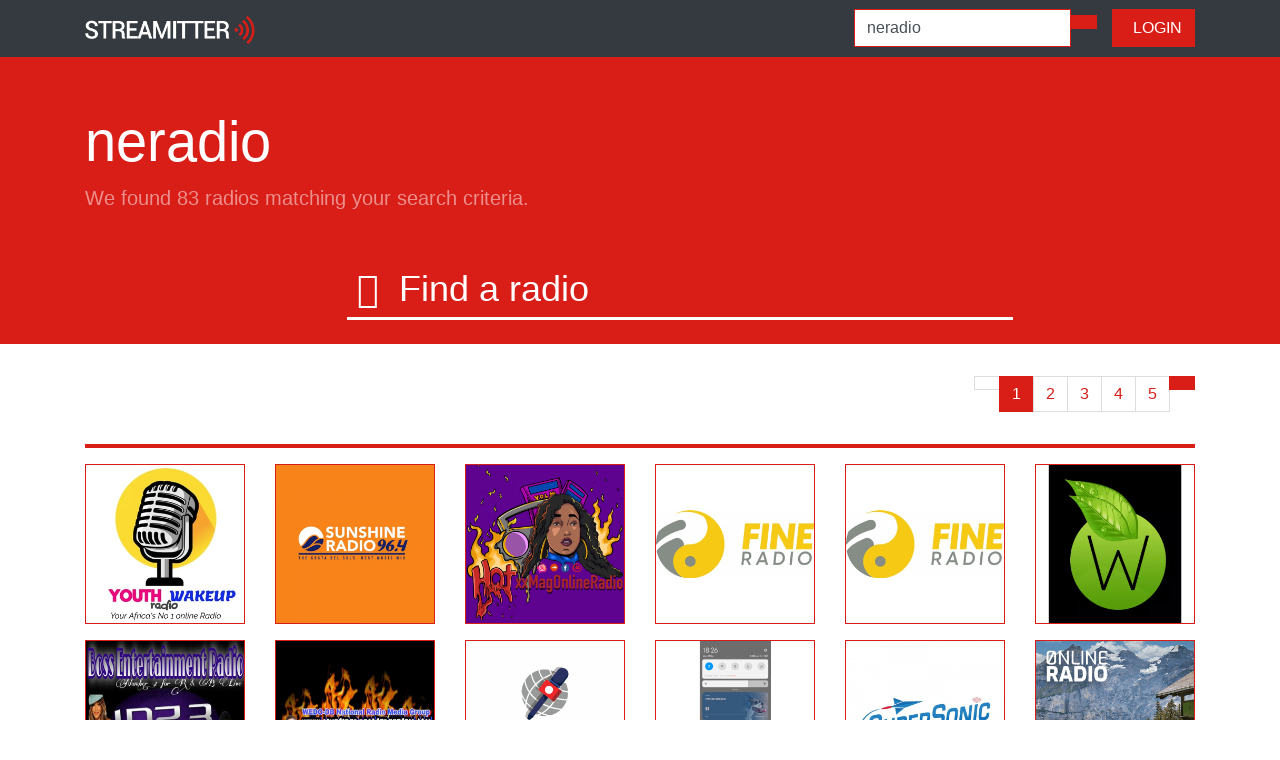

--- FILE ---
content_type: text/html; charset=UTF-8
request_url: https://radio.streamitter.com/search/neradio
body_size: 3660
content:
<!DOCTYPE html>
<html lang="en">
<head>

  <meta charset="utf-8">
  <meta name="viewport" content="width=device-width, initial-scale=1, shrink-to-fit=no">
  <meta name="description" content="Find neradio | Streamitter.com - we love radio">

  <title>Find neradio | Streamitter.com - we love radio</title>
  
    <link rel="apple-touch-icon" sizes="180x180" href="/images/favicon/apple-touch-icon.png">
    <link rel="icon" type="image/png" sizes="32x32" href="/images/favicon/favicon-32x32.png">
    <link rel="icon" type="image/png" sizes="16x16" href="/images/favicon/favicon-16x16.png">
    <link rel="manifest" href="/images/favicon/site.webmanifest">
    <link rel="mask-icon" href="/images/favicon/safari-pinned-tab.svg" color="#5bbad5">
    <meta name="msapplication-TileColor" content="#da532c">
    <meta name="theme-color" content="#ffffff">  

  <!-- Bootstrap core CSS -->
  <link href="/css/bootstrap.min.css" rel="stylesheet">

  <!-- Custom styles for this template -->
  <script src="https://kit.fontawesome.com/bb239d3fa1.js" crossorigin="anonymous"></script>  
  <link href="/css/style.css" rel="stylesheet">
  
  <!-- Global site tag (gtag.js) - Google Analytics -->
<script async src="https://www.googletagmanager.com/gtag/js?id=UA-1659689-30"></script>
<script>
  window.dataLayer = window.dataLayer || [];
  function gtag(){dataLayer.push(arguments);}
  gtag('js', new Date());

  gtag('config', 'UA-1659689-30');
</script>
</head>
<body>

  <!-- Navigation -->
  <nav class="navbar navbar-expand-lg navbar-dark bg-dark fixed-top">
    <div class="container">
      <a href="/" class="navbar-brand" title="Streamitter.com - we love radio">
            <img src="/images/navbar_logo.png" height="28" alt="Streamitter.com - we love radio">
        </a>
      <button class="navbar-toggler" type="button" data-toggle="collapse" data-target="#navbarResponsive" aria-controls="navbarResponsive" aria-expanded="false" aria-label="Toggle navigation">
        <span class="navbar-toggler-icon"></span>
      </button>
      <div class="collapse navbar-collapse" id="navbarResponsive">
          

          
        <ul class="navbar-nav ml-auto">
            
            

    <div class="col-sm-12 col-md-12">
        
        
        
                
        
        <form class="navbar-form" role="search" action="/search-redirect.php" method="post">
        <div class="input-group">
            <input type="text" class="form-control form-search-small" placeholder="&#xf8d7 &nbsp;Find a radio" name="q" value="neradio">
            <div class="input-group-btn">
                <button class="btn btn-primary" type="submit"><i class="fas fa-search"></i></button>
            </div>
        </div>
        </form>
        
                
    </div>            
            

            
        </ul>
          <!--
          <ul class="navbar-nav">

          <a href="/genre/christmas" class="btn btn-primary" title="Christmas 2020 radios"><i class="fas fa-tree-christmas"></i>&nbsp; Christmas stations</a> &nbsp;  &nbsp; 
          </ul>
          -->
          
                    
          <a href="/login.php" class="btn btn-primary" title="Login"><i class="fas fa-sign-in-alt"></i>&nbsp; LOGIN</a>
          
                    
      </div>
    </div>
  </nav>
  <!--
  <div class="news-alert text-scroll"><marquee>
      Get your free personal favorites mobile page now. Login, add your favorite radios and listen on your mobile phone.
  </marquee></div>
  -->
  <!-- Header -->
  <header class="bg-primary py-1 mb-3">
    <div class="container h-100">
      <div class="row h-100 align-items-center">
        <div class="col-lg-12">
                     <h1 class="display-4 text-white mt-5 mb-2">neradio</h1>
          <p class="lead mb-5 text-white-50">We found 83 radios matching your search criteria.</p>
           
          
        <center>
            <form action="/search-redirect.php" method="post" id="search" class="mt-5">
                <div class="magnifier"> 
                    <input type="text" name="q" class="form-search" placeholder="&#xf8d7 &nbsp;Find a radio" autocomplete="off" />
                    <a href="#" onclick="document.getElementById('search').submit();" title="Find a radio - search"><i class="fas fa-search form-search-button"></i></a>
                </div>
             <!-- <button class="form-search-button" type="submit"><i class="fas fa-search"></i></button> -->
            </form>          
        </center>            
          
        </div>
      </div>
    </div>
  </header>

  <!-- Page Content -->
  <div class="container">

       

      
                   <div class="row">
        <div class="col-md-12 mt-3">  
            <ul class="pagination float-right">
        
            <li><a><i class="fas fa-arrow-left"></i></a></li><li class='active'><a href=''>1</a></li><li><a href='/search/neradio/2'>2</a></li><li><a href='/search/neradio/3'>3</a></li><li><a href='/search/neradio/4'>4</a></li><li><a href='/search/neradio/5'>5</a></li><li class='active'><a href='/search/neradio/2'><i class="fas fa-arrow-right"></i></a></li>                              	

        </ul>                  

    </div>
    <!-- /.row -->            
         </div>     
      
      <hr class="hr-red">
      
            
      
      
      
    <div class="row">
        
        <div class="col-6 col-md-2 mb-3">
       <div class="container-image">
            <a href="/station/youth-wakeup-radio-58I89Z" title="youth wakeup radio">
                        <img src="/images/logos/58I89Z.png" class="img-fluid image1" title="youth wakeup radio">
                        </a>

           <div class="overlay">
               
            <a href="/station/youth-wakeup-radio-58I89Z" title="youth wakeup radio">
                        <img src="/images/logos/58I89Z.png" class="img-fluid image2" title="youth wakeup radio">
                           
                <div class="img-text">
                <div class="btn btn-primary btn-block btn-lg" title="youth wakeup radio"><i class="far fa-play-circle"></i> listen</div>
                </div>               

               </a>
           </div>
       </div>
   </div>    <div class="col-6 col-md-2 mb-3">
       <div class="container-image">
            <a href="/station/sunshine-radio-costa-del-sol-CXNKQB" title="Sunshine Radio Costa del Sol">
                        <img src="/images/logos/CXNKQB.png" class="img-fluid image1" title="Sunshine Radio Costa del Sol">
                        </a>

           <div class="overlay">
               
            <a href="/station/sunshine-radio-costa-del-sol-CXNKQB" title="Sunshine Radio Costa del Sol">
                        <img src="/images/logos/CXNKQB.png" class="img-fluid image2" title="Sunshine Radio Costa del Sol">
                           
                <div class="img-text">
                <div class="btn btn-primary btn-block btn-lg" title="Sunshine Radio Costa del Sol"><i class="far fa-play-circle"></i> listen</div>
                </div>               

               </a>
           </div>
       </div>
   </div>    <div class="col-6 col-md-2 mb-3">
       <div class="container-image">
            <a href="/station/hotxxmagonlineradio-E8ZH11" title="HotxxMagOnlineRadio">
                        <img src="/images/logos/E8ZH11.png" class="img-fluid image1" title="HotxxMagOnlineRadio">
                        </a>

           <div class="overlay">
               
            <a href="/station/hotxxmagonlineradio-E8ZH11" title="HotxxMagOnlineRadio">
                        <img src="/images/logos/E8ZH11.png" class="img-fluid image2" title="HotxxMagOnlineRadio">
                           
                <div class="img-text">
                <div class="btn btn-primary btn-block btn-lg" title="HotxxMagOnlineRadio"><i class="far fa-play-circle"></i> listen</div>
                </div>               

               </a>
           </div>
       </div>
   </div>    <div class="col-6 col-md-2 mb-3">
       <div class="container-image">
            <a href="/station/fineradioco-C4XS27" title="FineRadioCO">
                        <img src="/images/logos/C4XS27.png" class="img-fluid image1" title="FineRadioCO">
                        </a>

           <div class="overlay">
               
            <a href="/station/fineradioco-C4XS27" title="FineRadioCO">
                        <img src="/images/logos/C4XS27.png" class="img-fluid image2" title="FineRadioCO">
                           
                <div class="img-text">
                <div class="btn btn-primary btn-block btn-lg" title="FineRadioCO"><i class="far fa-play-circle"></i> listen</div>
                </div>               

               </a>
           </div>
       </div>
   </div>    <div class="col-6 col-md-2 mb-3">
       <div class="container-image">
            <a href="/station/fineradioco-C4XS27" title="FineRadioCO">
                        <img src="/images/logos/C4XS27.png" class="img-fluid image1" title="FineRadioCO">
                        </a>

           <div class="overlay">
               
            <a href="/station/fineradioco-C4XS27" title="FineRadioCO">
                        <img src="/images/logos/C4XS27.png" class="img-fluid image2" title="FineRadioCO">
                           
                <div class="img-text">
                <div class="btn btn-primary btn-block btn-lg" title="FineRadioCO"><i class="far fa-play-circle"></i> listen</div>
                </div>               

               </a>
           </div>
       </div>
   </div>    <div class="col-6 col-md-2 mb-3">
       <div class="container-image">
            <a href="/station/weradiootv-ICUE2U" title="Weradiootv">
                        <img src="/images/logos/ICUE2U.png" class="img-fluid image1" title="Weradiootv">
                        </a>

           <div class="overlay">
               
            <a href="/station/weradiootv-ICUE2U" title="Weradiootv">
                        <img src="/images/logos/ICUE2U.png" class="img-fluid image2" title="Weradiootv">
                           
                <div class="img-text">
                <div class="btn btn-primary btn-block btn-lg" title="Weradiootv"><i class="far fa-play-circle"></i> listen</div>
                </div>               

               </a>
           </div>
       </div>
   </div>    <div class="col-6 col-md-2 mb-3">
       <div class="container-image">
            <a href="/station/bossentradio-U18CDS" title="BossEntRadio">
                        <img src="/images/logos/U18CDS.png" class="img-fluid image1" title="BossEntRadio">
                        </a>

           <div class="overlay">
               
            <a href="/station/bossentradio-U18CDS" title="BossEntRadio">
                        <img src="/images/logos/U18CDS.png" class="img-fluid image2" title="BossEntRadio">
                           
                <div class="img-text">
                <div class="btn btn-primary btn-block btn-lg" title="BossEntRadio"><i class="far fa-play-circle"></i> listen</div>
                </div>               

               </a>
           </div>
       </div>
   </div>    <div class="col-6 col-md-2 mb-3">
       <div class="container-image">
            <a href="/station/livesideradio-927fm-TC1QYK" title="LIVESIDERADIO 92.7FM">
                        <img src="/images/logos/TC1QYK.png" class="img-fluid image1" title="LIVESIDERADIO 92.7FM">
                        </a>

           <div class="overlay">
               
            <a href="/station/livesideradio-927fm-TC1QYK" title="LIVESIDERADIO 92.7FM">
                        <img src="/images/logos/TC1QYK.png" class="img-fluid image2" title="LIVESIDERADIO 92.7FM">
                           
                <div class="img-text">
                <div class="btn btn-primary btn-block btn-lg" title="LIVESIDERADIO 92.7FM"><i class="far fa-play-circle"></i> listen</div>
                </div>               

               </a>
           </div>
       </div>
   </div>    <div class="col-6 col-md-2 mb-3">
       <div class="container-image">
            <a href="/station/hitsonlineradio-ENBP9O" title="HITSONLINERADIO">
                        <img src="/images/logos/ENBP9O.png" class="img-fluid image1" title="HITSONLINERADIO">
                        </a>

           <div class="overlay">
               
            <a href="/station/hitsonlineradio-ENBP9O" title="HITSONLINERADIO">
                        <img src="/images/logos/ENBP9O.png" class="img-fluid image2" title="HITSONLINERADIO">
                           
                <div class="img-text">
                <div class="btn btn-primary btn-block btn-lg" title="HITSONLINERADIO"><i class="far fa-play-circle"></i> listen</div>
                </div>               

               </a>
           </div>
       </div>
   </div>    <div class="col-6 col-md-2 mb-3">
       <div class="container-image">
            <a href="/station/hitsonlineradio-DAWKZX" title="HITSONLINERADIO">
                        <img src="/images/logos/DAWKZX.png" class="img-fluid image1" title="HITSONLINERADIO">
                        </a>

           <div class="overlay">
               
            <a href="/station/hitsonlineradio-DAWKZX" title="HITSONLINERADIO">
                        <img src="/images/logos/DAWKZX.png" class="img-fluid image2" title="HITSONLINERADIO">
                           
                <div class="img-text">
                <div class="btn btn-primary btn-block btn-lg" title="HITSONLINERADIO"><i class="far fa-play-circle"></i> listen</div>
                </div>               

               </a>
           </div>
       </div>
   </div>    <div class="col-6 col-md-2 mb-3">
       <div class="container-image">
            <a href="/station/supersonic-radio-J41YK" title="Supersonic Radio">
                        <img src="/images/logos/J41YK.png" class="img-fluid image1" title="Supersonic Radio">
                        </a>

           <div class="overlay">
               
            <a href="/station/supersonic-radio-J41YK" title="Supersonic Radio">
                        <img src="/images/logos/J41YK.png" class="img-fluid image2" title="Supersonic Radio">
                           
                <div class="img-text">
                <div class="btn btn-primary btn-block btn-lg" title="Supersonic Radio"><i class="far fa-play-circle"></i> listen</div>
                </div>               

               </a>
           </div>
       </div>
   </div>    <div class="col-6 col-md-2 mb-3">
       <div class="container-image">
            <a href="/station/0nlineradio-volksmusik-68T534" title="0nlineradio VOLKSMUSIK">
                        <img src="/images/logos/68T534.png" class="img-fluid image1" title="0nlineradio VOLKSMUSIK">
                        </a>

           <div class="overlay">
               
            <a href="/station/0nlineradio-volksmusik-68T534" title="0nlineradio VOLKSMUSIK">
                        <img src="/images/logos/68T534.png" class="img-fluid image2" title="0nlineradio VOLKSMUSIK">
                           
                <div class="img-text">
                <div class="btn btn-primary btn-block btn-lg" title="0nlineradio VOLKSMUSIK"><i class="far fa-play-circle"></i> listen</div>
                </div>               

               </a>
           </div>
       </div>
   </div>    <div class="col-6 col-md-2 mb-3">
       <div class="container-image">
            <a href="/station/0nlineradio-urban-QBP3GH" title="0nlineradio URBAN">
                        <img src="/images/logos/QBP3GH.png" class="img-fluid image1" title="0nlineradio URBAN">
                        </a>

           <div class="overlay">
               
            <a href="/station/0nlineradio-urban-QBP3GH" title="0nlineradio URBAN">
                        <img src="/images/logos/QBP3GH.png" class="img-fluid image2" title="0nlineradio URBAN">
                           
                <div class="img-text">
                <div class="btn btn-primary btn-block btn-lg" title="0nlineradio URBAN"><i class="far fa-play-circle"></i> listen</div>
                </div>               

               </a>
           </div>
       </div>
   </div>    <div class="col-6 col-md-2 mb-3">
       <div class="container-image">
            <a href="/station/0nlineradio-top40-H6IR7D" title="0nlineradio TOP40">
                        <img src="/images/logos/H6IR7D.png" class="img-fluid image1" title="0nlineradio TOP40">
                        </a>

           <div class="overlay">
               
            <a href="/station/0nlineradio-top40-H6IR7D" title="0nlineradio TOP40">
                        <img src="/images/logos/H6IR7D.png" class="img-fluid image2" title="0nlineradio TOP40">
                           
                <div class="img-text">
                <div class="btn btn-primary btn-block btn-lg" title="0nlineradio TOP40"><i class="far fa-play-circle"></i> listen</div>
                </div>               

               </a>
           </div>
       </div>
   </div>    <div class="col-6 col-md-2 mb-3">
       <div class="container-image">
            <a href="/station/0nlineradio-soft-rock-2BJV7W" title="0nlineradio SOFT ROCK">
                        <img src="/images/logos/2BJV7W.png" class="img-fluid image1" title="0nlineradio SOFT ROCK">
                        </a>

           <div class="overlay">
               
            <a href="/station/0nlineradio-soft-rock-2BJV7W" title="0nlineradio SOFT ROCK">
                        <img src="/images/logos/2BJV7W.png" class="img-fluid image2" title="0nlineradio SOFT ROCK">
                           
                <div class="img-text">
                <div class="btn btn-primary btn-block btn-lg" title="0nlineradio SOFT ROCK"><i class="far fa-play-circle"></i> listen</div>
                </div>               

               </a>
           </div>
       </div>
   </div>    <div class="col-6 col-md-2 mb-3">
       <div class="container-image">
            <a href="/station/0nlineradio-schlager-oldies-EU0GRZ" title="0nlineradio SCHLAGER OLDIES">
                        <img src="/images/logos/EU0GRZ.png" class="img-fluid image1" title="0nlineradio SCHLAGER OLDIES">
                        </a>

           <div class="overlay">
               
            <a href="/station/0nlineradio-schlager-oldies-EU0GRZ" title="0nlineradio SCHLAGER OLDIES">
                        <img src="/images/logos/EU0GRZ.png" class="img-fluid image2" title="0nlineradio SCHLAGER OLDIES">
                           
                <div class="img-text">
                <div class="btn btn-primary btn-block btn-lg" title="0nlineradio SCHLAGER OLDIES"><i class="far fa-play-circle"></i> listen</div>
                </div>               

               </a>
           </div>
       </div>
   </div>    <div class="col-6 col-md-2 mb-3">
       <div class="container-image">
            <a href="/station/0nlineradio-schlager-evergreens-HLI2MH" title="0nlineradio SCHLAGER EVERGREENS">
                        <img src="/images/logos/HLI2MH.png" class="img-fluid image1" title="0nlineradio SCHLAGER EVERGREENS">
                        </a>

           <div class="overlay">
               
            <a href="/station/0nlineradio-schlager-evergreens-HLI2MH" title="0nlineradio SCHLAGER EVERGREENS">
                        <img src="/images/logos/HLI2MH.png" class="img-fluid image2" title="0nlineradio SCHLAGER EVERGREENS">
                           
                <div class="img-text">
                <div class="btn btn-primary btn-block btn-lg" title="0nlineradio SCHLAGER EVERGREENS"><i class="far fa-play-circle"></i> listen</div>
                </div>               

               </a>
           </div>
       </div>
   </div>    <div class="col-6 col-md-2 mb-3">
       <div class="container-image">
            <a href="/station/0nlineradio-schlager-JY2G4F" title="0nlineradio SCHLAGER">
                        <img src="/images/logos/JY2G4F.png" class="img-fluid image1" title="0nlineradio SCHLAGER">
                        </a>

           <div class="overlay">
               
            <a href="/station/0nlineradio-schlager-JY2G4F" title="0nlineradio SCHLAGER">
                        <img src="/images/logos/JY2G4F.png" class="img-fluid image2" title="0nlineradio SCHLAGER">
                           
                <div class="img-text">
                <div class="btn btn-primary btn-block btn-lg" title="0nlineradio SCHLAGER"><i class="far fa-play-circle"></i> listen</div>
                </div>               

               </a>
           </div>
       </div>
   </div>        
        
    </div>    

      <hr class="hr-red">
                   <div class="row">
        <div class="col-md-12 mt-2 mb-3">  
            <ul class="pagination pull-left">
        
            <li><a><i class="fas fa-arrow-left"></i></a></li><li class='active'><a href=''>1</a></li><li><a href='/search/neradio/2'>2</a></li><li><a href='/search/neradio/3'>3</a></li><li><a href='/search/neradio/4'>4</a></li><li><a href='/search/neradio/5'>5</a></li><li class='active'><a href='/search/neradio/2'><i class="fas fa-arrow-right"></i></a></li>                              	

        </ul>                  

    </div>
    <!-- /.row -->            
         </div>     
      
              




    
     

  </div>
  <!-- /.container -->

  <!-- Footer -->
  <section class="footers bg-light mt-2 pb-2">
   <div class="container pt-5">
       <div class="row">
           <div class="col-xs-12 col-sm-6 col-md-4 footers-one">
    		    <div class="footers-logo">
    		        <img src="/images/logo-long-red.png" alt="Streamitter.com" class="img-fluid">
    		    </div>
    		    <div class="footers-info mt-3">
                        <p><strong>We love radio.</strong><br />Listen to thousands of online radio webstreams.</p>
    		    </div>
    		    <div class="social-icons"> 
                <a href="https://www.facebook.com/streamitter" target="_blank" title="Facebook"><i id="social-fb" class="fab fa-facebook-square fa-2x"></i></a>
                <a href="https://twitter.com/stationstream" target="_blank" title="Twitter"><i id="social-tw" class="fab fa-twitter-square fa-2x"></i></a>
	        <a href="/contact.php" title="Contact us"><i id="social-em" class="fas fa-envelope-square fa-2x"></i></a>
	        </div>
    		</div>
    	   <div class="col-xs-12 col-sm-6 col-md-2 footers-two">
    		    <h5>Streamitter</h5>
    		    <ul class="list-unstyled">
    			 <li><a href="/country/" title="Countries">Countries</a></li>
    			 <li><a href="/genre/" title="Genres">Genres</a></li>
                         <li><a href="/list/new" title="New radios">New radios</a></li>
                         <li><a href="/list/like">Most liked radios</a></li>
                         <li><a href="/list/favorite">Top favorites radios</a></li>                         
                         <li><a href="/list/update">Updated radios</a></li>
                         <li><a href="/list/offair">Removed radios</a></li>                         
    			</ul>
    		</div>
    	   <div class="col-xs-12 col-sm-6 col-md-2 footers-three">
    		    <h5>Listeners</h5>
    		    <ul class="list-unstyled">
    			 <li><a href="/register.php">Register</a></li>
    			 <li><a href="/login.php">Login</a></li>
                         <li><a href="/login.php">Favorites</a></li>
    			</ul>
    		</div>
    	   <div class="col-xs-12 col-sm-6 col-md-2 footers-four">
    		    <h5>Broadcasters</h5>
    		    <ul class="list-unstyled">
    			 <li><a href="/radio-add.php">Add a radio</a></li>
    			 <li><a href="/login.php">Login</a></li>                         
    			 <li><a href="/login.php">Update a radio</a></li>
                         <li><a href="/visualradio/">Visual radio</a></li>
    			</ul>
    		</div>
    	   <div class="col-xs-12 col-sm-6 col-md-2 footers-five">
    		    <h5>About</h5>
    		    <ul class="list-unstyled">
                        <!-- <li><a href="/contact.php">Contact</a></li> -->
                        <li><a href="/link-to-us.php">Link to us</a></li>
    			<li><a href="/about.php">About</a></li>
                        <li><a href="/faq.php">FAQ</a></li>
                        <li><a href="/news.php">News</a></li>
    			</ul>
    		</div>
    		
       </div>
   </div>
</section>
<section class="copyright">
    <div class="container">
        <div class="row text-center">
            <div class="col-md-12 pt-3">
                <p><i class="far fa-copyright"></i> &nbsp 2004 - 2026 Streamitter.com</p>
            </div>
        </div>
    </div>
</section>      
  <!-- Bootstrap core JavaScript -->
  <script src="/js/jquery.min.js"></script>
  <script src="/js/bootstrap.bundle.min.js"></script>

</body>

</html>
